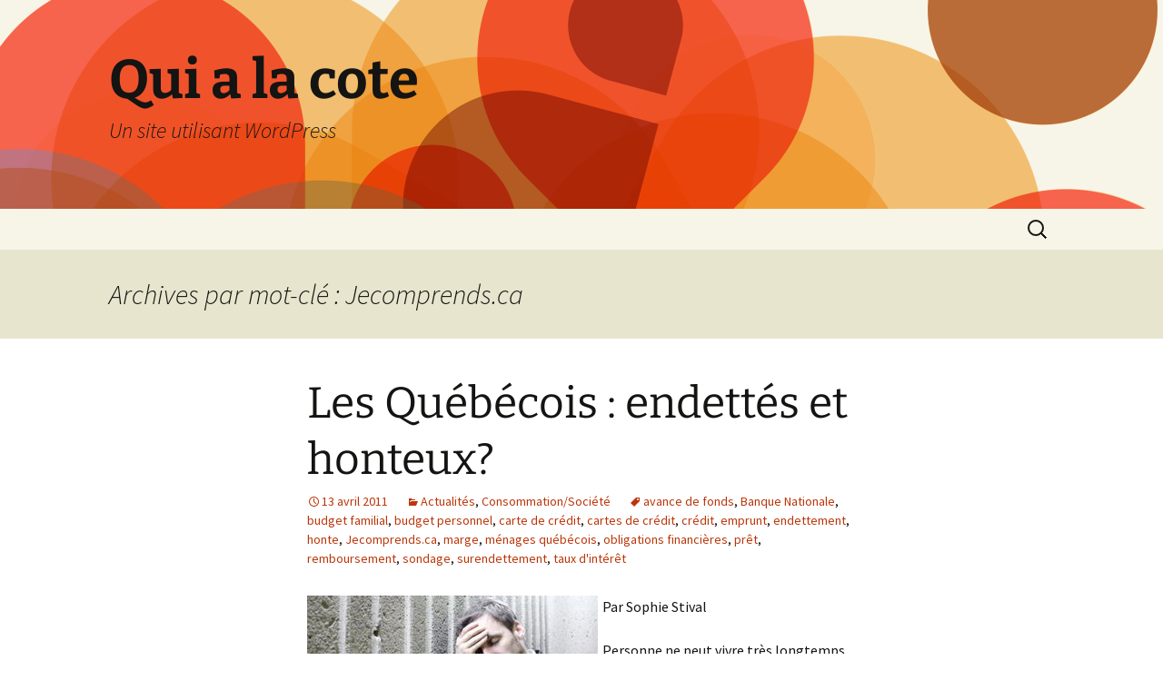

--- FILE ---
content_type: text/html; charset=UTF-8
request_url: http://www.quialacote.ca/tag/jecomprends-ca/
body_size: 8430
content:
<!DOCTYPE html>
<html lang="fr-FR">
<head>
	<meta charset="UTF-8">
	<meta name="viewport" content="width=device-width">
	<title>Jecomprends.ca | Qui a la cote</title>
	<link rel="profile" href="https://gmpg.org/xfn/11">
	<link rel="pingback" href="http://www.quialacote.ca/xmlrpc.php">
	<meta name='robots' content='max-image-preview:large' />
<link rel="alternate" type="application/rss+xml" title="Qui a la cote &raquo; Flux" href="http://www.quialacote.ca/feed/" />
<link rel="alternate" type="application/rss+xml" title="Qui a la cote &raquo; Flux des commentaires" href="http://www.quialacote.ca/comments/feed/" />
<link rel="alternate" type="application/rss+xml" title="Qui a la cote &raquo; Flux de l’étiquette Jecomprends.ca" href="http://www.quialacote.ca/tag/jecomprends-ca/feed/" />
<script>
window._wpemojiSettings = {"baseUrl":"https:\/\/s.w.org\/images\/core\/emoji\/14.0.0\/72x72\/","ext":".png","svgUrl":"https:\/\/s.w.org\/images\/core\/emoji\/14.0.0\/svg\/","svgExt":".svg","source":{"concatemoji":"http:\/\/www.quialacote.ca\/wp-includes\/js\/wp-emoji-release.min.js?ver=6.4.7"}};
/*! This file is auto-generated */
!function(i,n){var o,s,e;function c(e){try{var t={supportTests:e,timestamp:(new Date).valueOf()};sessionStorage.setItem(o,JSON.stringify(t))}catch(e){}}function p(e,t,n){e.clearRect(0,0,e.canvas.width,e.canvas.height),e.fillText(t,0,0);var t=new Uint32Array(e.getImageData(0,0,e.canvas.width,e.canvas.height).data),r=(e.clearRect(0,0,e.canvas.width,e.canvas.height),e.fillText(n,0,0),new Uint32Array(e.getImageData(0,0,e.canvas.width,e.canvas.height).data));return t.every(function(e,t){return e===r[t]})}function u(e,t,n){switch(t){case"flag":return n(e,"\ud83c\udff3\ufe0f\u200d\u26a7\ufe0f","\ud83c\udff3\ufe0f\u200b\u26a7\ufe0f")?!1:!n(e,"\ud83c\uddfa\ud83c\uddf3","\ud83c\uddfa\u200b\ud83c\uddf3")&&!n(e,"\ud83c\udff4\udb40\udc67\udb40\udc62\udb40\udc65\udb40\udc6e\udb40\udc67\udb40\udc7f","\ud83c\udff4\u200b\udb40\udc67\u200b\udb40\udc62\u200b\udb40\udc65\u200b\udb40\udc6e\u200b\udb40\udc67\u200b\udb40\udc7f");case"emoji":return!n(e,"\ud83e\udef1\ud83c\udffb\u200d\ud83e\udef2\ud83c\udfff","\ud83e\udef1\ud83c\udffb\u200b\ud83e\udef2\ud83c\udfff")}return!1}function f(e,t,n){var r="undefined"!=typeof WorkerGlobalScope&&self instanceof WorkerGlobalScope?new OffscreenCanvas(300,150):i.createElement("canvas"),a=r.getContext("2d",{willReadFrequently:!0}),o=(a.textBaseline="top",a.font="600 32px Arial",{});return e.forEach(function(e){o[e]=t(a,e,n)}),o}function t(e){var t=i.createElement("script");t.src=e,t.defer=!0,i.head.appendChild(t)}"undefined"!=typeof Promise&&(o="wpEmojiSettingsSupports",s=["flag","emoji"],n.supports={everything:!0,everythingExceptFlag:!0},e=new Promise(function(e){i.addEventListener("DOMContentLoaded",e,{once:!0})}),new Promise(function(t){var n=function(){try{var e=JSON.parse(sessionStorage.getItem(o));if("object"==typeof e&&"number"==typeof e.timestamp&&(new Date).valueOf()<e.timestamp+604800&&"object"==typeof e.supportTests)return e.supportTests}catch(e){}return null}();if(!n){if("undefined"!=typeof Worker&&"undefined"!=typeof OffscreenCanvas&&"undefined"!=typeof URL&&URL.createObjectURL&&"undefined"!=typeof Blob)try{var e="postMessage("+f.toString()+"("+[JSON.stringify(s),u.toString(),p.toString()].join(",")+"));",r=new Blob([e],{type:"text/javascript"}),a=new Worker(URL.createObjectURL(r),{name:"wpTestEmojiSupports"});return void(a.onmessage=function(e){c(n=e.data),a.terminate(),t(n)})}catch(e){}c(n=f(s,u,p))}t(n)}).then(function(e){for(var t in e)n.supports[t]=e[t],n.supports.everything=n.supports.everything&&n.supports[t],"flag"!==t&&(n.supports.everythingExceptFlag=n.supports.everythingExceptFlag&&n.supports[t]);n.supports.everythingExceptFlag=n.supports.everythingExceptFlag&&!n.supports.flag,n.DOMReady=!1,n.readyCallback=function(){n.DOMReady=!0}}).then(function(){return e}).then(function(){var e;n.supports.everything||(n.readyCallback(),(e=n.source||{}).concatemoji?t(e.concatemoji):e.wpemoji&&e.twemoji&&(t(e.twemoji),t(e.wpemoji)))}))}((window,document),window._wpemojiSettings);
</script>
<style id='wp-emoji-styles-inline-css'>

	img.wp-smiley, img.emoji {
		display: inline !important;
		border: none !important;
		box-shadow: none !important;
		height: 1em !important;
		width: 1em !important;
		margin: 0 0.07em !important;
		vertical-align: -0.1em !important;
		background: none !important;
		padding: 0 !important;
	}
</style>
<link rel='stylesheet' id='wp-block-library-css' href='http://www.quialacote.ca/wp-includes/css/dist/block-library/style.min.css?ver=6.4.7' media='all' />
<style id='wp-block-library-theme-inline-css'>
.wp-block-audio figcaption{color:#555;font-size:13px;text-align:center}.is-dark-theme .wp-block-audio figcaption{color:hsla(0,0%,100%,.65)}.wp-block-audio{margin:0 0 1em}.wp-block-code{border:1px solid #ccc;border-radius:4px;font-family:Menlo,Consolas,monaco,monospace;padding:.8em 1em}.wp-block-embed figcaption{color:#555;font-size:13px;text-align:center}.is-dark-theme .wp-block-embed figcaption{color:hsla(0,0%,100%,.65)}.wp-block-embed{margin:0 0 1em}.blocks-gallery-caption{color:#555;font-size:13px;text-align:center}.is-dark-theme .blocks-gallery-caption{color:hsla(0,0%,100%,.65)}.wp-block-image figcaption{color:#555;font-size:13px;text-align:center}.is-dark-theme .wp-block-image figcaption{color:hsla(0,0%,100%,.65)}.wp-block-image{margin:0 0 1em}.wp-block-pullquote{border-bottom:4px solid;border-top:4px solid;color:currentColor;margin-bottom:1.75em}.wp-block-pullquote cite,.wp-block-pullquote footer,.wp-block-pullquote__citation{color:currentColor;font-size:.8125em;font-style:normal;text-transform:uppercase}.wp-block-quote{border-left:.25em solid;margin:0 0 1.75em;padding-left:1em}.wp-block-quote cite,.wp-block-quote footer{color:currentColor;font-size:.8125em;font-style:normal;position:relative}.wp-block-quote.has-text-align-right{border-left:none;border-right:.25em solid;padding-left:0;padding-right:1em}.wp-block-quote.has-text-align-center{border:none;padding-left:0}.wp-block-quote.is-large,.wp-block-quote.is-style-large,.wp-block-quote.is-style-plain{border:none}.wp-block-search .wp-block-search__label{font-weight:700}.wp-block-search__button{border:1px solid #ccc;padding:.375em .625em}:where(.wp-block-group.has-background){padding:1.25em 2.375em}.wp-block-separator.has-css-opacity{opacity:.4}.wp-block-separator{border:none;border-bottom:2px solid;margin-left:auto;margin-right:auto}.wp-block-separator.has-alpha-channel-opacity{opacity:1}.wp-block-separator:not(.is-style-wide):not(.is-style-dots){width:100px}.wp-block-separator.has-background:not(.is-style-dots){border-bottom:none;height:1px}.wp-block-separator.has-background:not(.is-style-wide):not(.is-style-dots){height:2px}.wp-block-table{margin:0 0 1em}.wp-block-table td,.wp-block-table th{word-break:normal}.wp-block-table figcaption{color:#555;font-size:13px;text-align:center}.is-dark-theme .wp-block-table figcaption{color:hsla(0,0%,100%,.65)}.wp-block-video figcaption{color:#555;font-size:13px;text-align:center}.is-dark-theme .wp-block-video figcaption{color:hsla(0,0%,100%,.65)}.wp-block-video{margin:0 0 1em}.wp-block-template-part.has-background{margin-bottom:0;margin-top:0;padding:1.25em 2.375em}
</style>
<style id='classic-theme-styles-inline-css'>
/*! This file is auto-generated */
.wp-block-button__link{color:#fff;background-color:#32373c;border-radius:9999px;box-shadow:none;text-decoration:none;padding:calc(.667em + 2px) calc(1.333em + 2px);font-size:1.125em}.wp-block-file__button{background:#32373c;color:#fff;text-decoration:none}
</style>
<style id='global-styles-inline-css'>
body{--wp--preset--color--black: #000000;--wp--preset--color--cyan-bluish-gray: #abb8c3;--wp--preset--color--white: #fff;--wp--preset--color--pale-pink: #f78da7;--wp--preset--color--vivid-red: #cf2e2e;--wp--preset--color--luminous-vivid-orange: #ff6900;--wp--preset--color--luminous-vivid-amber: #fcb900;--wp--preset--color--light-green-cyan: #7bdcb5;--wp--preset--color--vivid-green-cyan: #00d084;--wp--preset--color--pale-cyan-blue: #8ed1fc;--wp--preset--color--vivid-cyan-blue: #0693e3;--wp--preset--color--vivid-purple: #9b51e0;--wp--preset--color--dark-gray: #141412;--wp--preset--color--red: #bc360a;--wp--preset--color--medium-orange: #db572f;--wp--preset--color--light-orange: #ea9629;--wp--preset--color--yellow: #fbca3c;--wp--preset--color--dark-brown: #220e10;--wp--preset--color--medium-brown: #722d19;--wp--preset--color--light-brown: #eadaa6;--wp--preset--color--beige: #e8e5ce;--wp--preset--color--off-white: #f7f5e7;--wp--preset--gradient--vivid-cyan-blue-to-vivid-purple: linear-gradient(135deg,rgba(6,147,227,1) 0%,rgb(155,81,224) 100%);--wp--preset--gradient--light-green-cyan-to-vivid-green-cyan: linear-gradient(135deg,rgb(122,220,180) 0%,rgb(0,208,130) 100%);--wp--preset--gradient--luminous-vivid-amber-to-luminous-vivid-orange: linear-gradient(135deg,rgba(252,185,0,1) 0%,rgba(255,105,0,1) 100%);--wp--preset--gradient--luminous-vivid-orange-to-vivid-red: linear-gradient(135deg,rgba(255,105,0,1) 0%,rgb(207,46,46) 100%);--wp--preset--gradient--very-light-gray-to-cyan-bluish-gray: linear-gradient(135deg,rgb(238,238,238) 0%,rgb(169,184,195) 100%);--wp--preset--gradient--cool-to-warm-spectrum: linear-gradient(135deg,rgb(74,234,220) 0%,rgb(151,120,209) 20%,rgb(207,42,186) 40%,rgb(238,44,130) 60%,rgb(251,105,98) 80%,rgb(254,248,76) 100%);--wp--preset--gradient--blush-light-purple: linear-gradient(135deg,rgb(255,206,236) 0%,rgb(152,150,240) 100%);--wp--preset--gradient--blush-bordeaux: linear-gradient(135deg,rgb(254,205,165) 0%,rgb(254,45,45) 50%,rgb(107,0,62) 100%);--wp--preset--gradient--luminous-dusk: linear-gradient(135deg,rgb(255,203,112) 0%,rgb(199,81,192) 50%,rgb(65,88,208) 100%);--wp--preset--gradient--pale-ocean: linear-gradient(135deg,rgb(255,245,203) 0%,rgb(182,227,212) 50%,rgb(51,167,181) 100%);--wp--preset--gradient--electric-grass: linear-gradient(135deg,rgb(202,248,128) 0%,rgb(113,206,126) 100%);--wp--preset--gradient--midnight: linear-gradient(135deg,rgb(2,3,129) 0%,rgb(40,116,252) 100%);--wp--preset--gradient--autumn-brown: linear-gradient(135deg, rgba(226,45,15,1) 0%, rgba(158,25,13,1) 100%);--wp--preset--gradient--sunset-yellow: linear-gradient(135deg, rgba(233,139,41,1) 0%, rgba(238,179,95,1) 100%);--wp--preset--gradient--light-sky: linear-gradient(135deg,rgba(228,228,228,1.0) 0%,rgba(208,225,252,1.0) 100%);--wp--preset--gradient--dark-sky: linear-gradient(135deg,rgba(0,0,0,1.0) 0%,rgba(56,61,69,1.0) 100%);--wp--preset--font-size--small: 13px;--wp--preset--font-size--medium: 20px;--wp--preset--font-size--large: 36px;--wp--preset--font-size--x-large: 42px;--wp--preset--spacing--20: 0.44rem;--wp--preset--spacing--30: 0.67rem;--wp--preset--spacing--40: 1rem;--wp--preset--spacing--50: 1.5rem;--wp--preset--spacing--60: 2.25rem;--wp--preset--spacing--70: 3.38rem;--wp--preset--spacing--80: 5.06rem;--wp--preset--shadow--natural: 6px 6px 9px rgba(0, 0, 0, 0.2);--wp--preset--shadow--deep: 12px 12px 50px rgba(0, 0, 0, 0.4);--wp--preset--shadow--sharp: 6px 6px 0px rgba(0, 0, 0, 0.2);--wp--preset--shadow--outlined: 6px 6px 0px -3px rgba(255, 255, 255, 1), 6px 6px rgba(0, 0, 0, 1);--wp--preset--shadow--crisp: 6px 6px 0px rgba(0, 0, 0, 1);}:where(.is-layout-flex){gap: 0.5em;}:where(.is-layout-grid){gap: 0.5em;}body .is-layout-flow > .alignleft{float: left;margin-inline-start: 0;margin-inline-end: 2em;}body .is-layout-flow > .alignright{float: right;margin-inline-start: 2em;margin-inline-end: 0;}body .is-layout-flow > .aligncenter{margin-left: auto !important;margin-right: auto !important;}body .is-layout-constrained > .alignleft{float: left;margin-inline-start: 0;margin-inline-end: 2em;}body .is-layout-constrained > .alignright{float: right;margin-inline-start: 2em;margin-inline-end: 0;}body .is-layout-constrained > .aligncenter{margin-left: auto !important;margin-right: auto !important;}body .is-layout-constrained > :where(:not(.alignleft):not(.alignright):not(.alignfull)){max-width: var(--wp--style--global--content-size);margin-left: auto !important;margin-right: auto !important;}body .is-layout-constrained > .alignwide{max-width: var(--wp--style--global--wide-size);}body .is-layout-flex{display: flex;}body .is-layout-flex{flex-wrap: wrap;align-items: center;}body .is-layout-flex > *{margin: 0;}body .is-layout-grid{display: grid;}body .is-layout-grid > *{margin: 0;}:where(.wp-block-columns.is-layout-flex){gap: 2em;}:where(.wp-block-columns.is-layout-grid){gap: 2em;}:where(.wp-block-post-template.is-layout-flex){gap: 1.25em;}:where(.wp-block-post-template.is-layout-grid){gap: 1.25em;}.has-black-color{color: var(--wp--preset--color--black) !important;}.has-cyan-bluish-gray-color{color: var(--wp--preset--color--cyan-bluish-gray) !important;}.has-white-color{color: var(--wp--preset--color--white) !important;}.has-pale-pink-color{color: var(--wp--preset--color--pale-pink) !important;}.has-vivid-red-color{color: var(--wp--preset--color--vivid-red) !important;}.has-luminous-vivid-orange-color{color: var(--wp--preset--color--luminous-vivid-orange) !important;}.has-luminous-vivid-amber-color{color: var(--wp--preset--color--luminous-vivid-amber) !important;}.has-light-green-cyan-color{color: var(--wp--preset--color--light-green-cyan) !important;}.has-vivid-green-cyan-color{color: var(--wp--preset--color--vivid-green-cyan) !important;}.has-pale-cyan-blue-color{color: var(--wp--preset--color--pale-cyan-blue) !important;}.has-vivid-cyan-blue-color{color: var(--wp--preset--color--vivid-cyan-blue) !important;}.has-vivid-purple-color{color: var(--wp--preset--color--vivid-purple) !important;}.has-black-background-color{background-color: var(--wp--preset--color--black) !important;}.has-cyan-bluish-gray-background-color{background-color: var(--wp--preset--color--cyan-bluish-gray) !important;}.has-white-background-color{background-color: var(--wp--preset--color--white) !important;}.has-pale-pink-background-color{background-color: var(--wp--preset--color--pale-pink) !important;}.has-vivid-red-background-color{background-color: var(--wp--preset--color--vivid-red) !important;}.has-luminous-vivid-orange-background-color{background-color: var(--wp--preset--color--luminous-vivid-orange) !important;}.has-luminous-vivid-amber-background-color{background-color: var(--wp--preset--color--luminous-vivid-amber) !important;}.has-light-green-cyan-background-color{background-color: var(--wp--preset--color--light-green-cyan) !important;}.has-vivid-green-cyan-background-color{background-color: var(--wp--preset--color--vivid-green-cyan) !important;}.has-pale-cyan-blue-background-color{background-color: var(--wp--preset--color--pale-cyan-blue) !important;}.has-vivid-cyan-blue-background-color{background-color: var(--wp--preset--color--vivid-cyan-blue) !important;}.has-vivid-purple-background-color{background-color: var(--wp--preset--color--vivid-purple) !important;}.has-black-border-color{border-color: var(--wp--preset--color--black) !important;}.has-cyan-bluish-gray-border-color{border-color: var(--wp--preset--color--cyan-bluish-gray) !important;}.has-white-border-color{border-color: var(--wp--preset--color--white) !important;}.has-pale-pink-border-color{border-color: var(--wp--preset--color--pale-pink) !important;}.has-vivid-red-border-color{border-color: var(--wp--preset--color--vivid-red) !important;}.has-luminous-vivid-orange-border-color{border-color: var(--wp--preset--color--luminous-vivid-orange) !important;}.has-luminous-vivid-amber-border-color{border-color: var(--wp--preset--color--luminous-vivid-amber) !important;}.has-light-green-cyan-border-color{border-color: var(--wp--preset--color--light-green-cyan) !important;}.has-vivid-green-cyan-border-color{border-color: var(--wp--preset--color--vivid-green-cyan) !important;}.has-pale-cyan-blue-border-color{border-color: var(--wp--preset--color--pale-cyan-blue) !important;}.has-vivid-cyan-blue-border-color{border-color: var(--wp--preset--color--vivid-cyan-blue) !important;}.has-vivid-purple-border-color{border-color: var(--wp--preset--color--vivid-purple) !important;}.has-vivid-cyan-blue-to-vivid-purple-gradient-background{background: var(--wp--preset--gradient--vivid-cyan-blue-to-vivid-purple) !important;}.has-light-green-cyan-to-vivid-green-cyan-gradient-background{background: var(--wp--preset--gradient--light-green-cyan-to-vivid-green-cyan) !important;}.has-luminous-vivid-amber-to-luminous-vivid-orange-gradient-background{background: var(--wp--preset--gradient--luminous-vivid-amber-to-luminous-vivid-orange) !important;}.has-luminous-vivid-orange-to-vivid-red-gradient-background{background: var(--wp--preset--gradient--luminous-vivid-orange-to-vivid-red) !important;}.has-very-light-gray-to-cyan-bluish-gray-gradient-background{background: var(--wp--preset--gradient--very-light-gray-to-cyan-bluish-gray) !important;}.has-cool-to-warm-spectrum-gradient-background{background: var(--wp--preset--gradient--cool-to-warm-spectrum) !important;}.has-blush-light-purple-gradient-background{background: var(--wp--preset--gradient--blush-light-purple) !important;}.has-blush-bordeaux-gradient-background{background: var(--wp--preset--gradient--blush-bordeaux) !important;}.has-luminous-dusk-gradient-background{background: var(--wp--preset--gradient--luminous-dusk) !important;}.has-pale-ocean-gradient-background{background: var(--wp--preset--gradient--pale-ocean) !important;}.has-electric-grass-gradient-background{background: var(--wp--preset--gradient--electric-grass) !important;}.has-midnight-gradient-background{background: var(--wp--preset--gradient--midnight) !important;}.has-small-font-size{font-size: var(--wp--preset--font-size--small) !important;}.has-medium-font-size{font-size: var(--wp--preset--font-size--medium) !important;}.has-large-font-size{font-size: var(--wp--preset--font-size--large) !important;}.has-x-large-font-size{font-size: var(--wp--preset--font-size--x-large) !important;}
.wp-block-navigation a:where(:not(.wp-element-button)){color: inherit;}
:where(.wp-block-post-template.is-layout-flex){gap: 1.25em;}:where(.wp-block-post-template.is-layout-grid){gap: 1.25em;}
:where(.wp-block-columns.is-layout-flex){gap: 2em;}:where(.wp-block-columns.is-layout-grid){gap: 2em;}
.wp-block-pullquote{font-size: 1.5em;line-height: 1.6;}
</style>
<link rel='stylesheet' id='twentythirteen-fonts-css' href='http://www.quialacote.ca/wp-content/themes/twentythirteen/fonts/source-sans-pro-plus-bitter.css?ver=20230328' media='all' />
<link rel='stylesheet' id='genericons-css' href='http://www.quialacote.ca/wp-content/themes/twentythirteen/genericons/genericons.css?ver=3.0.3' media='all' />
<link rel='stylesheet' id='twentythirteen-style-css' href='http://www.quialacote.ca/wp-content/themes/twentythirteen/style.css?ver=20231107' media='all' />
<link rel='stylesheet' id='twentythirteen-block-style-css' href='http://www.quialacote.ca/wp-content/themes/twentythirteen/css/blocks.css?ver=20231016' media='all' />
<script src="http://www.quialacote.ca/wp-includes/js/jquery/jquery.min.js?ver=3.7.1" id="jquery-core-js"></script>
<script src="http://www.quialacote.ca/wp-includes/js/jquery/jquery-migrate.min.js?ver=3.4.1" id="jquery-migrate-js"></script>
<script src="http://www.quialacote.ca/wp-content/themes/twentythirteen/js/functions.js?ver=20230526" id="twentythirteen-script-js" defer data-wp-strategy="defer"></script>
<link rel="https://api.w.org/" href="http://www.quialacote.ca/wp-json/" /><link rel="alternate" type="application/json" href="http://www.quialacote.ca/wp-json/wp/v2/tags/3489" /><link rel="EditURI" type="application/rsd+xml" title="RSD" href="http://www.quialacote.ca/xmlrpc.php?rsd" />
<meta name="generator" content="WordPress 6.4.7" />
<style>.recentcomments a{display:inline !important;padding:0 !important;margin:0 !important;}</style>	<style type="text/css" id="twentythirteen-header-css">
		.site-header {
		background: url(http://www.quialacote.ca/wp-content/themes/twentythirteen/images/headers/circle.png) no-repeat scroll top;
		background-size: 1600px auto;
	}
	@media (max-width: 767px) {
		.site-header {
			background-size: 768px auto;
		}
	}
	@media (max-width: 359px) {
		.site-header {
			background-size: 360px auto;
		}
	}
			</style>
	</head>

<body class="archive tag tag-jecomprends-ca tag-3489 wp-embed-responsive single-author">
		<div id="page" class="hfeed site">
		<header id="masthead" class="site-header">
			<a class="home-link" href="http://www.quialacote.ca/" rel="home">
				<h1 class="site-title">Qui a la cote</h1>
				<h2 class="site-description">Un site utilisant WordPress</h2>
			</a>

			<div id="navbar" class="navbar">
				<nav id="site-navigation" class="navigation main-navigation">
					<button class="menu-toggle">Menu</button>
					<a class="screen-reader-text skip-link" href="#content">
						Aller au contenu					</a>
					<div id="primary-menu" class="nav-menu"></div>
					<form role="search" method="get" class="search-form" action="http://www.quialacote.ca/">
				<label>
					<span class="screen-reader-text">Rechercher :</span>
					<input type="search" class="search-field" placeholder="Rechercher…" value="" name="s" />
				</label>
				<input type="submit" class="search-submit" value="Rechercher" />
			</form>				</nav><!-- #site-navigation -->
			</div><!-- #navbar -->
		</header><!-- #masthead -->

		<div id="main" class="site-main">

	<div id="primary" class="content-area">
		<div id="content" class="site-content" role="main">

					<header class="archive-header">
				<h1 class="archive-title">
				Archives par mot-clé&nbsp;: Jecomprends.ca				</h1>

							</header><!-- .archive-header -->

							
<article id="post-353" class="post-353 post type-post status-publish format-standard hentry category-actualites category-societe tag-avance-de-fonds tag-banque-nationale tag-budget-familial tag-budget-personnel tag-carte-de-credit tag-cartes-de-credit tag-credit tag-emprunt tag-endettement tag-honte tag-jecomprends-ca tag-marge tag-menages-quebecois tag-obligations-financieres tag-pret tag-remboursement tag-sondage tag-surendettement tag-taux-dinteret">
	<header class="entry-header">
		
				<h1 class="entry-title">
			<a href="http://www.quialacote.ca/les-quebecois-endettes-et-honteux/" rel="bookmark">Les Québécois : endettés et honteux?</a>
		</h1>
		
		<div class="entry-meta">
			<span class="date"><a href="http://www.quialacote.ca/les-quebecois-endettes-et-honteux/" title="Permalien vers Les Québécois : endettés et honteux?" rel="bookmark"><time class="entry-date" datetime="2011-04-13T15:00:00+01:00">13 avril 2011</time></a></span><span class="categories-links"><a href="http://www.quialacote.ca/category/actualites/" rel="category tag">Actualités</a>, <a href="http://www.quialacote.ca/category/societe/" rel="category tag">Consommation/Société</a></span><span class="tags-links"><a href="http://www.quialacote.ca/tag/avance-de-fonds/" rel="tag">avance de fonds</a>, <a href="http://www.quialacote.ca/tag/banque-nationale/" rel="tag">Banque Nationale</a>, <a href="http://www.quialacote.ca/tag/budget-familial/" rel="tag">budget familial</a>, <a href="http://www.quialacote.ca/tag/budget-personnel/" rel="tag">budget personnel</a>, <a href="http://www.quialacote.ca/tag/carte-de-credit/" rel="tag">carte de crédit</a>, <a href="http://www.quialacote.ca/tag/cartes-de-credit/" rel="tag">cartes de crédit</a>, <a href="http://www.quialacote.ca/tag/credit/" rel="tag">crédit</a>, <a href="http://www.quialacote.ca/tag/emprunt/" rel="tag">emprunt</a>, <a href="http://www.quialacote.ca/tag/endettement/" rel="tag">endettement</a>, <a href="http://www.quialacote.ca/tag/honte/" rel="tag">honte</a>, <a href="http://www.quialacote.ca/tag/jecomprends-ca/" rel="tag">Jecomprends.ca</a>, <a href="http://www.quialacote.ca/tag/marge/" rel="tag">marge</a>, <a href="http://www.quialacote.ca/tag/menages-quebecois/" rel="tag">ménages québécois</a>, <a href="http://www.quialacote.ca/tag/obligations-financieres/" rel="tag">obligations financières</a>, <a href="http://www.quialacote.ca/tag/pret/" rel="tag">prêt</a>, <a href="http://www.quialacote.ca/tag/remboursement/" rel="tag">remboursement</a>, <a href="http://www.quialacote.ca/tag/sondage/" rel="tag">sondage</a>, <a href="http://www.quialacote.ca/tag/surendettement/" rel="tag">surendettement</a>, <a href="http://www.quialacote.ca/tag/taux-dinteret/" rel="tag">taux d'intérêt</a></span><span class="author vcard"><a class="url fn n" href="http://www.quialacote.ca/author/sophie-stival/" title="Afficher tous les articles par Sophie Stival" rel="author">Sophie Stival</a></span>					</div><!-- .entry-meta -->
	</header><!-- .entry-header -->

		<div class="entry-content">
		<p><a href="http://www.quialacote.ca/wp-content/uploads/2013/11/6a00e54f9164528834014e87afb419970d-pi" style="float: left;"><img decoding="async" alt="Anxiete_IS" class="asset  asset-image at-xid-6a00e54f9164528834014e87afb419970d" src="http://www.quialacote.ca/wp-content/uploads/2013/11/6a00e54f9164528834014e87afb419970d-320wi" style="margin: 0px 5px 5px 0px;" title="Anxiete_IS" /></a> Par Sophie Stival</p>
<p>Personne ne peut vivre très longtemps au-dessus de ses moyens. Un jour ou l’autre, nos obligations financières nous rattrapent.</p>
<p>À cette pression s’ajoute souvent la honte d’en être rendu là. C’est du moins ce qui semble ressortir d’un <a href="http://www.jecomprends.ca/documents/8_lacces_au_credit_et_les_attitudes_des_quebecois_quant_a_lendettement.pdf" target="_blank">sondage CROP commandé par le site d’éducation financière de la Banque Nationale Jecomprends.ca</a>.</p>
<p>Les ménages québécois sont endettés, on le sait. Si les <a href="http://finances.ca.msn.com/finances-personnelles/article.aspx?cp-documentid=27610867" target="_blank">taux d’intérêt devaient se mettre à grimper</a>, certains seraient acculés au pied du mur. Se pourrait-il que l’accès facile au crédit soit en cause? Il semble que oui. Et les cartes de crédit sont encore souvent les grandes coupables…</p>
<p> <a href="http://www.quialacote.ca/les-quebecois-endettes-et-honteux/#more-353" class="more-link">Continuer la lecture de <span class="screen-reader-text">Les Québécois : endettés et honteux?</span> <span class="meta-nav">&rarr;</span></a></p>
	</div><!-- .entry-content -->
	
	<footer class="entry-meta">
		
			</footer><!-- .entry-meta -->
</article><!-- #post -->
			
			
		
		</div><!-- #content -->
	</div><!-- #primary -->


		</div><!-- #main -->
		<footer id="colophon" class="site-footer">
				<div id="secondary" class="sidebar-container" role="complementary">
		<div class="widget-area">
			<aside id="search-2" class="widget widget_search"><form role="search" method="get" class="search-form" action="http://www.quialacote.ca/">
				<label>
					<span class="screen-reader-text">Rechercher :</span>
					<input type="search" class="search-field" placeholder="Rechercher…" value="" name="s" />
				</label>
				<input type="submit" class="search-submit" value="Rechercher" />
			</form></aside>
		<aside id="recent-posts-2" class="widget widget_recent_entries">
		<h3 class="widget-title">Articles récents</h3><nav aria-label="Articles récents">
		<ul>
											<li>
					<a href="http://www.quialacote.ca/elever-un-enfant-combien-ca-coute/">Élever un enfant, combien ça coûte?</a>
									</li>
											<li>
					<a href="http://www.quialacote.ca/ces-artistes-qui-valent-plus-morts-que-vivants/">Ces artistes qui valent plus morts que vivants…</a>
									</li>
											<li>
					<a href="http://www.quialacote.ca/25-34-ans-se-fier-aux-amis-pour-gerer-ses-finances/">25-34 ans: se fier aux amis pour gérer ses finances?</a>
									</li>
											<li>
					<a href="http://www.quialacote.ca/les-meilleures-citations-sur-le-travail/">Les meilleures citations sur le travail</a>
									</li>
											<li>
					<a href="http://www.quialacote.ca/les-gaffes-des-transporteurs-aeriens/">Les gaffes des transporteurs aériens</a>
									</li>
					</ul>

		</nav></aside><aside id="recent-comments-2" class="widget widget_recent_comments"><h3 class="widget-title">Commentaires récents</h3><nav aria-label="Commentaires récents"><ul id="recentcomments"><li class="recentcomments"><span class="comment-author-link">Jean-Francois Beaulieu</span> dans <a href="http://www.quialacote.ca/essence-bientot-a-160-qui-blamer/#comment-7032">Essence bientôt à 1,60 $ : qui blâmer?</a></li><li class="recentcomments"><span class="comment-author-link"><a href="http://www.yodaprod.com" class="url" rel="ugc external nofollow">superman</a></span> dans <a href="http://www.quialacote.ca/doit-on-financer-nos-ecoles-privees/#comment-7029">Doit-on financer nos écoles privées?</a></li><li class="recentcomments"><span class="comment-author-link">Étudiant endetté</span> dans <a href="http://www.quialacote.ca/greve-etudiante-largument-douteux-de-laccessibilite/#comment-6938">Grève étudiante : l’argument douteux de l’accessibilité</a></li><li class="recentcomments"><span class="comment-author-link">Helene</span> dans <a href="http://www.quialacote.ca/la-e-cigarette-un-marche-en-pleine-expansion/#comment-6937">La e-cigarette, un marché en pleine expansion</a></li><li class="recentcomments"><span class="comment-author-link"><a href="http://www.crpce.com" class="url" rel="ugc external nofollow">Gisèle</a></span> dans <a href="http://www.quialacote.ca/doit-on-financer-nos-ecoles-privees/#comment-6936">Doit-on financer nos écoles privées?</a></li></ul></nav></aside><aside id="archives-2" class="widget widget_archive"><h3 class="widget-title">Archives</h3><nav aria-label="Archives">
			<ul>
					<li><a href='http://www.quialacote.ca/2013/11/'>novembre 2013</a></li>
	<li><a href='http://www.quialacote.ca/2013/10/'>octobre 2013</a></li>
	<li><a href='http://www.quialacote.ca/2013/09/'>septembre 2013</a></li>
	<li><a href='http://www.quialacote.ca/2013/08/'>août 2013</a></li>
	<li><a href='http://www.quialacote.ca/2013/07/'>juillet 2013</a></li>
	<li><a href='http://www.quialacote.ca/2013/06/'>juin 2013</a></li>
	<li><a href='http://www.quialacote.ca/2013/05/'>mai 2013</a></li>
	<li><a href='http://www.quialacote.ca/2013/04/'>avril 2013</a></li>
	<li><a href='http://www.quialacote.ca/2013/03/'>mars 2013</a></li>
	<li><a href='http://www.quialacote.ca/2013/02/'>février 2013</a></li>
	<li><a href='http://www.quialacote.ca/2013/01/'>janvier 2013</a></li>
	<li><a href='http://www.quialacote.ca/2012/12/'>décembre 2012</a></li>
	<li><a href='http://www.quialacote.ca/2012/11/'>novembre 2012</a></li>
	<li><a href='http://www.quialacote.ca/2012/10/'>octobre 2012</a></li>
	<li><a href='http://www.quialacote.ca/2012/09/'>septembre 2012</a></li>
	<li><a href='http://www.quialacote.ca/2012/08/'>août 2012</a></li>
	<li><a href='http://www.quialacote.ca/2012/07/'>juillet 2012</a></li>
	<li><a href='http://www.quialacote.ca/2012/06/'>juin 2012</a></li>
	<li><a href='http://www.quialacote.ca/2012/05/'>mai 2012</a></li>
	<li><a href='http://www.quialacote.ca/2012/04/'>avril 2012</a></li>
	<li><a href='http://www.quialacote.ca/2012/03/'>mars 2012</a></li>
	<li><a href='http://www.quialacote.ca/2012/02/'>février 2012</a></li>
	<li><a href='http://www.quialacote.ca/2012/01/'>janvier 2012</a></li>
	<li><a href='http://www.quialacote.ca/2011/12/'>décembre 2011</a></li>
	<li><a href='http://www.quialacote.ca/2011/11/'>novembre 2011</a></li>
	<li><a href='http://www.quialacote.ca/2011/10/'>octobre 2011</a></li>
	<li><a href='http://www.quialacote.ca/2011/09/'>septembre 2011</a></li>
	<li><a href='http://www.quialacote.ca/2011/08/'>août 2011</a></li>
	<li><a href='http://www.quialacote.ca/2011/07/'>juillet 2011</a></li>
	<li><a href='http://www.quialacote.ca/2011/06/'>juin 2011</a></li>
	<li><a href='http://www.quialacote.ca/2011/05/'>mai 2011</a></li>
	<li><a href='http://www.quialacote.ca/2011/04/'>avril 2011</a></li>
	<li><a href='http://www.quialacote.ca/2011/03/'>mars 2011</a></li>
	<li><a href='http://www.quialacote.ca/2011/02/'>février 2011</a></li>
	<li><a href='http://www.quialacote.ca/2011/01/'>janvier 2011</a></li>
	<li><a href='http://www.quialacote.ca/2010/12/'>décembre 2010</a></li>
	<li><a href='http://www.quialacote.ca/2010/11/'>novembre 2010</a></li>
	<li><a href='http://www.quialacote.ca/2010/10/'>octobre 2010</a></li>
	<li><a href='http://www.quialacote.ca/2010/09/'>septembre 2010</a></li>
	<li><a href='http://www.quialacote.ca/2010/08/'>août 2010</a></li>
	<li><a href='http://www.quialacote.ca/2010/07/'>juillet 2010</a></li>
	<li><a href='http://www.quialacote.ca/2010/06/'>juin 2010</a></li>
	<li><a href='http://www.quialacote.ca/2010/05/'>mai 2010</a></li>
	<li><a href='http://www.quialacote.ca/2010/04/'>avril 2010</a></li>
	<li><a href='http://www.quialacote.ca/2010/03/'>mars 2010</a></li>
	<li><a href='http://www.quialacote.ca/2010/02/'>février 2010</a></li>
	<li><a href='http://www.quialacote.ca/2010/01/'>janvier 2010</a></li>
	<li><a href='http://www.quialacote.ca/2009/12/'>décembre 2009</a></li>
	<li><a href='http://www.quialacote.ca/2009/11/'>novembre 2009</a></li>
	<li><a href='http://www.quialacote.ca/2009/10/'>octobre 2009</a></li>
	<li><a href='http://www.quialacote.ca/2009/09/'>septembre 2009</a></li>
	<li><a href='http://www.quialacote.ca/2009/08/'>août 2009</a></li>
			</ul>

			</nav></aside><aside id="categories-2" class="widget widget_categories"><h3 class="widget-title">Catégories</h3><nav aria-label="Catégories">
			<ul>
					<li class="cat-item cat-item-229"><a href="http://www.quialacote.ca/category/actualites/">Actualités</a>
</li>
	<li class="cat-item cat-item-2"><a href="http://www.quialacote.ca/category/societe/">Consommation/Société</a>
</li>
	<li class="cat-item cat-item-57"><a href="http://www.quialacote.ca/category/marches/">Marchés</a>
</li>
	<li class="cat-item cat-item-1"><a href="http://www.quialacote.ca/category/non-classe/">Non classé</a>
</li>
	<li class="cat-item cat-item-58"><a href="http://www.quialacote.ca/category/politique/">Politique</a>
</li>
	<li class="cat-item cat-item-37"><a href="http://www.quialacote.ca/category/travail/">Travail</a>
</li>
			</ul>

			</nav></aside><aside id="meta-2" class="widget widget_meta"><h3 class="widget-title">Méta</h3><nav aria-label="Méta">
		<ul>
						<li><a href="http://www.quialacote.ca/wp-login.php">Connexion</a></li>
			<li><a href="http://www.quialacote.ca/feed/">Flux des publications</a></li>
			<li><a href="http://www.quialacote.ca/comments/feed/">Flux des commentaires</a></li>

			<li><a href="https://fr.wordpress.org/">Site de WordPress-FR</a></li>
		</ul>

		</nav></aside>		</div><!-- .widget-area -->
	</div><!-- #secondary -->

			<div class="site-info">
												<a href="https://wordpress.org/" class="imprint">
					Fièrement propulsé par WordPress				</a>
			</div><!-- .site-info -->
		</footer><!-- #colophon -->
	</div><!-- #page -->

	<script src="http://www.quialacote.ca/wp-includes/js/imagesloaded.min.js?ver=5.0.0" id="imagesloaded-js"></script>
<script src="http://www.quialacote.ca/wp-includes/js/masonry.min.js?ver=4.2.2" id="masonry-js"></script>
<script src="http://www.quialacote.ca/wp-includes/js/jquery/jquery.masonry.min.js?ver=3.1.2b" id="jquery-masonry-js"></script>
</body>
</html>
